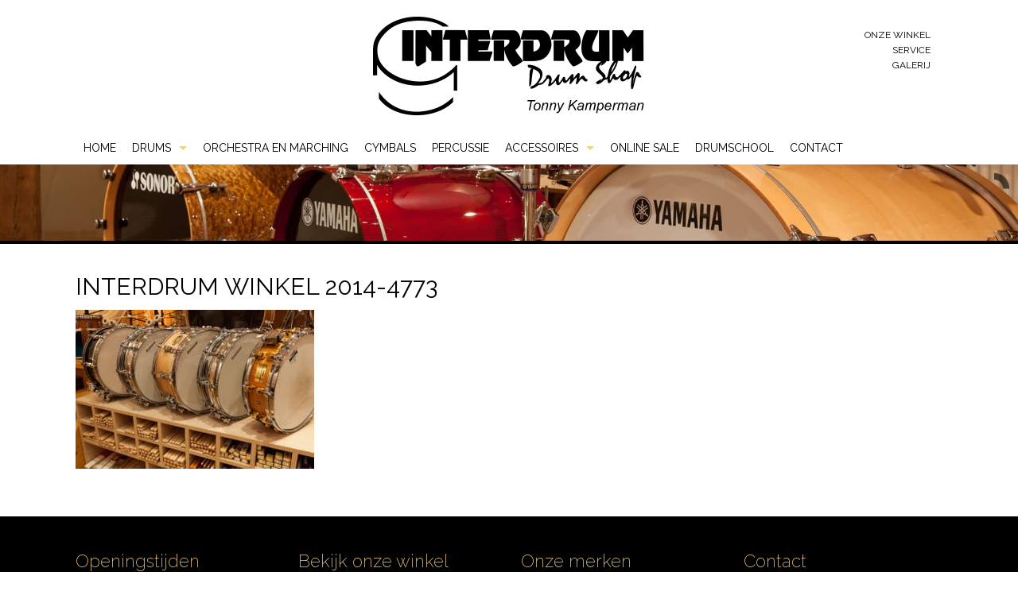

--- FILE ---
content_type: text/html; charset=UTF-8
request_url: https://www.interdrum.nl/onze-winkel/interdrum-winkel-2014-4773/
body_size: 9429
content:
<!DOCTYPE html>
<!-- paulirish.com/2008/conditional-stylesheets-vs-css-hacks-answer-neither/ -->
<!--[if lt IE 7]> <html class="no-js lt-ie9 lt-ie8 lt-ie7" lang="nl-NL"> <![endif]-->
<!--[if IE 7]>    <html class="no-js lt-ie9 lt-ie8" lang="nl-NL"> <![endif]-->
<!--[if IE 8]>    <html class="no-js lt-ie9" lang="nl-NL"> <![endif]-->
<!--[if gt IE 8]><!--> <html class="no-js" lang="nl-NL"> <!--<![endif]-->
<head>
<meta charset="utf-8" />

<!-- Set the viewport width to device width for mobile -->
<meta name="viewport" content="initial-scale=1.0" />

<title>Interdrum Winkel 2014-4773 - Interdrum</title>

<meta name='robots' content='index, follow, max-image-preview:large, max-snippet:-1, max-video-preview:-1' />

	<!-- This site is optimized with the Yoast SEO plugin v26.7 - https://yoast.com/wordpress/plugins/seo/ -->
	<link rel="canonical" href="https://www.interdrum.nl/onze-winkel/interdrum-winkel-2014-4773/" />
	<meta property="og:locale" content="nl_NL" />
	<meta property="og:type" content="article" />
	<meta property="og:title" content="Interdrum Winkel 2014-4773 - Interdrum" />
	<meta property="og:url" content="https://www.interdrum.nl/onze-winkel/interdrum-winkel-2014-4773/" />
	<meta property="og:site_name" content="Interdrum" />
	<meta property="og:image" content="https://www.interdrum.nl/onze-winkel/interdrum-winkel-2014-4773" />
	<meta property="og:image:width" content="1024" />
	<meta property="og:image:height" content="683" />
	<meta property="og:image:type" content="image/jpeg" />
	<script type="application/ld+json" class="yoast-schema-graph">{"@context":"https://schema.org","@graph":[{"@type":"WebPage","@id":"https://www.interdrum.nl/onze-winkel/interdrum-winkel-2014-4773/","url":"https://www.interdrum.nl/onze-winkel/interdrum-winkel-2014-4773/","name":"Interdrum Winkel 2014-4773 - Interdrum","isPartOf":{"@id":"https://www.interdrum.nl/#website"},"primaryImageOfPage":{"@id":"https://www.interdrum.nl/onze-winkel/interdrum-winkel-2014-4773/#primaryimage"},"image":{"@id":"https://www.interdrum.nl/onze-winkel/interdrum-winkel-2014-4773/#primaryimage"},"thumbnailUrl":"https://www.interdrum.nl/wp-content/uploads/2015/03/Interdrum-Winkel-2014-4773.jpg","datePublished":"2015-03-04T09:35:28+00:00","breadcrumb":{"@id":"https://www.interdrum.nl/onze-winkel/interdrum-winkel-2014-4773/#breadcrumb"},"inLanguage":"nl-NL","potentialAction":[{"@type":"ReadAction","target":["https://www.interdrum.nl/onze-winkel/interdrum-winkel-2014-4773/"]}]},{"@type":"ImageObject","inLanguage":"nl-NL","@id":"https://www.interdrum.nl/onze-winkel/interdrum-winkel-2014-4773/#primaryimage","url":"https://www.interdrum.nl/wp-content/uploads/2015/03/Interdrum-Winkel-2014-4773.jpg","contentUrl":"https://www.interdrum.nl/wp-content/uploads/2015/03/Interdrum-Winkel-2014-4773.jpg","width":1024,"height":683},{"@type":"BreadcrumbList","@id":"https://www.interdrum.nl/onze-winkel/interdrum-winkel-2014-4773/#breadcrumb","itemListElement":[{"@type":"ListItem","position":1,"name":"Home","item":"https://www.interdrum.nl/"},{"@type":"ListItem","position":2,"name":"Onze winkel","item":"https://www.interdrum.nl/onze-winkel/"},{"@type":"ListItem","position":3,"name":"Interdrum Winkel 2014-4773"}]},{"@type":"WebSite","@id":"https://www.interdrum.nl/#website","url":"https://www.interdrum.nl/","name":"Interdrum","description":"Drumshop Tonny Kamperman","potentialAction":[{"@type":"SearchAction","target":{"@type":"EntryPoint","urlTemplate":"https://www.interdrum.nl/?s={search_term_string}"},"query-input":{"@type":"PropertyValueSpecification","valueRequired":true,"valueName":"search_term_string"}}],"inLanguage":"nl-NL"}]}</script>
	<!-- / Yoast SEO plugin. -->


<link rel="alternate" type="application/rss+xml" title="Interdrum &raquo; feed" href="https://www.interdrum.nl/feed/" />
<link rel="alternate" title="oEmbed (JSON)" type="application/json+oembed" href="https://www.interdrum.nl/wp-json/oembed/1.0/embed?url=https%3A%2F%2Fwww.interdrum.nl%2Fonze-winkel%2Finterdrum-winkel-2014-4773%2F" />
<link rel="alternate" title="oEmbed (XML)" type="text/xml+oembed" href="https://www.interdrum.nl/wp-json/oembed/1.0/embed?url=https%3A%2F%2Fwww.interdrum.nl%2Fonze-winkel%2Finterdrum-winkel-2014-4773%2F&#038;format=xml" />
<style id='wp-img-auto-sizes-contain-inline-css' type='text/css'>
img:is([sizes=auto i],[sizes^="auto," i]){contain-intrinsic-size:3000px 1500px}
/*# sourceURL=wp-img-auto-sizes-contain-inline-css */
</style>

<link rel='stylesheet' id='normalize-css' href='https://www.interdrum.nl/wp-content/themes/cornerstone/css/normalize.css?ver=3.0.2' type='text/css' media='all' />
<link rel='stylesheet' id='foundation_css-css' href='https://www.interdrum.nl/wp-content/themes/cornerstone/css/foundation.min.css?ver=5.4.7' type='text/css' media='all' />
<style id='wp-emoji-styles-inline-css' type='text/css'>

	img.wp-smiley, img.emoji {
		display: inline !important;
		border: none !important;
		box-shadow: none !important;
		height: 1em !important;
		width: 1em !important;
		margin: 0 0.07em !important;
		vertical-align: -0.1em !important;
		background: none !important;
		padding: 0 !important;
	}
/*# sourceURL=wp-emoji-styles-inline-css */
</style>
<link rel='stylesheet' id='wp-block-library-css' href='https://www.interdrum.nl/wp-includes/css/dist/block-library/style.min.css?ver=6.9' type='text/css' media='all' />
<link rel='stylesheet' id='wc-blocks-style-css' href='https://www.interdrum.nl/wp-content/plugins/woocommerce/assets/client/blocks/wc-blocks.css?ver=wc-10.4.3' type='text/css' media='all' />
<style id='global-styles-inline-css' type='text/css'>
:root{--wp--preset--aspect-ratio--square: 1;--wp--preset--aspect-ratio--4-3: 4/3;--wp--preset--aspect-ratio--3-4: 3/4;--wp--preset--aspect-ratio--3-2: 3/2;--wp--preset--aspect-ratio--2-3: 2/3;--wp--preset--aspect-ratio--16-9: 16/9;--wp--preset--aspect-ratio--9-16: 9/16;--wp--preset--color--black: #000000;--wp--preset--color--cyan-bluish-gray: #abb8c3;--wp--preset--color--white: #ffffff;--wp--preset--color--pale-pink: #f78da7;--wp--preset--color--vivid-red: #cf2e2e;--wp--preset--color--luminous-vivid-orange: #ff6900;--wp--preset--color--luminous-vivid-amber: #fcb900;--wp--preset--color--light-green-cyan: #7bdcb5;--wp--preset--color--vivid-green-cyan: #00d084;--wp--preset--color--pale-cyan-blue: #8ed1fc;--wp--preset--color--vivid-cyan-blue: #0693e3;--wp--preset--color--vivid-purple: #9b51e0;--wp--preset--gradient--vivid-cyan-blue-to-vivid-purple: linear-gradient(135deg,rgb(6,147,227) 0%,rgb(155,81,224) 100%);--wp--preset--gradient--light-green-cyan-to-vivid-green-cyan: linear-gradient(135deg,rgb(122,220,180) 0%,rgb(0,208,130) 100%);--wp--preset--gradient--luminous-vivid-amber-to-luminous-vivid-orange: linear-gradient(135deg,rgb(252,185,0) 0%,rgb(255,105,0) 100%);--wp--preset--gradient--luminous-vivid-orange-to-vivid-red: linear-gradient(135deg,rgb(255,105,0) 0%,rgb(207,46,46) 100%);--wp--preset--gradient--very-light-gray-to-cyan-bluish-gray: linear-gradient(135deg,rgb(238,238,238) 0%,rgb(169,184,195) 100%);--wp--preset--gradient--cool-to-warm-spectrum: linear-gradient(135deg,rgb(74,234,220) 0%,rgb(151,120,209) 20%,rgb(207,42,186) 40%,rgb(238,44,130) 60%,rgb(251,105,98) 80%,rgb(254,248,76) 100%);--wp--preset--gradient--blush-light-purple: linear-gradient(135deg,rgb(255,206,236) 0%,rgb(152,150,240) 100%);--wp--preset--gradient--blush-bordeaux: linear-gradient(135deg,rgb(254,205,165) 0%,rgb(254,45,45) 50%,rgb(107,0,62) 100%);--wp--preset--gradient--luminous-dusk: linear-gradient(135deg,rgb(255,203,112) 0%,rgb(199,81,192) 50%,rgb(65,88,208) 100%);--wp--preset--gradient--pale-ocean: linear-gradient(135deg,rgb(255,245,203) 0%,rgb(182,227,212) 50%,rgb(51,167,181) 100%);--wp--preset--gradient--electric-grass: linear-gradient(135deg,rgb(202,248,128) 0%,rgb(113,206,126) 100%);--wp--preset--gradient--midnight: linear-gradient(135deg,rgb(2,3,129) 0%,rgb(40,116,252) 100%);--wp--preset--font-size--small: 13px;--wp--preset--font-size--medium: 20px;--wp--preset--font-size--large: 36px;--wp--preset--font-size--x-large: 42px;--wp--preset--spacing--20: 0.44rem;--wp--preset--spacing--30: 0.67rem;--wp--preset--spacing--40: 1rem;--wp--preset--spacing--50: 1.5rem;--wp--preset--spacing--60: 2.25rem;--wp--preset--spacing--70: 3.38rem;--wp--preset--spacing--80: 5.06rem;--wp--preset--shadow--natural: 6px 6px 9px rgba(0, 0, 0, 0.2);--wp--preset--shadow--deep: 12px 12px 50px rgba(0, 0, 0, 0.4);--wp--preset--shadow--sharp: 6px 6px 0px rgba(0, 0, 0, 0.2);--wp--preset--shadow--outlined: 6px 6px 0px -3px rgb(255, 255, 255), 6px 6px rgb(0, 0, 0);--wp--preset--shadow--crisp: 6px 6px 0px rgb(0, 0, 0);}:where(.is-layout-flex){gap: 0.5em;}:where(.is-layout-grid){gap: 0.5em;}body .is-layout-flex{display: flex;}.is-layout-flex{flex-wrap: wrap;align-items: center;}.is-layout-flex > :is(*, div){margin: 0;}body .is-layout-grid{display: grid;}.is-layout-grid > :is(*, div){margin: 0;}:where(.wp-block-columns.is-layout-flex){gap: 2em;}:where(.wp-block-columns.is-layout-grid){gap: 2em;}:where(.wp-block-post-template.is-layout-flex){gap: 1.25em;}:where(.wp-block-post-template.is-layout-grid){gap: 1.25em;}.has-black-color{color: var(--wp--preset--color--black) !important;}.has-cyan-bluish-gray-color{color: var(--wp--preset--color--cyan-bluish-gray) !important;}.has-white-color{color: var(--wp--preset--color--white) !important;}.has-pale-pink-color{color: var(--wp--preset--color--pale-pink) !important;}.has-vivid-red-color{color: var(--wp--preset--color--vivid-red) !important;}.has-luminous-vivid-orange-color{color: var(--wp--preset--color--luminous-vivid-orange) !important;}.has-luminous-vivid-amber-color{color: var(--wp--preset--color--luminous-vivid-amber) !important;}.has-light-green-cyan-color{color: var(--wp--preset--color--light-green-cyan) !important;}.has-vivid-green-cyan-color{color: var(--wp--preset--color--vivid-green-cyan) !important;}.has-pale-cyan-blue-color{color: var(--wp--preset--color--pale-cyan-blue) !important;}.has-vivid-cyan-blue-color{color: var(--wp--preset--color--vivid-cyan-blue) !important;}.has-vivid-purple-color{color: var(--wp--preset--color--vivid-purple) !important;}.has-black-background-color{background-color: var(--wp--preset--color--black) !important;}.has-cyan-bluish-gray-background-color{background-color: var(--wp--preset--color--cyan-bluish-gray) !important;}.has-white-background-color{background-color: var(--wp--preset--color--white) !important;}.has-pale-pink-background-color{background-color: var(--wp--preset--color--pale-pink) !important;}.has-vivid-red-background-color{background-color: var(--wp--preset--color--vivid-red) !important;}.has-luminous-vivid-orange-background-color{background-color: var(--wp--preset--color--luminous-vivid-orange) !important;}.has-luminous-vivid-amber-background-color{background-color: var(--wp--preset--color--luminous-vivid-amber) !important;}.has-light-green-cyan-background-color{background-color: var(--wp--preset--color--light-green-cyan) !important;}.has-vivid-green-cyan-background-color{background-color: var(--wp--preset--color--vivid-green-cyan) !important;}.has-pale-cyan-blue-background-color{background-color: var(--wp--preset--color--pale-cyan-blue) !important;}.has-vivid-cyan-blue-background-color{background-color: var(--wp--preset--color--vivid-cyan-blue) !important;}.has-vivid-purple-background-color{background-color: var(--wp--preset--color--vivid-purple) !important;}.has-black-border-color{border-color: var(--wp--preset--color--black) !important;}.has-cyan-bluish-gray-border-color{border-color: var(--wp--preset--color--cyan-bluish-gray) !important;}.has-white-border-color{border-color: var(--wp--preset--color--white) !important;}.has-pale-pink-border-color{border-color: var(--wp--preset--color--pale-pink) !important;}.has-vivid-red-border-color{border-color: var(--wp--preset--color--vivid-red) !important;}.has-luminous-vivid-orange-border-color{border-color: var(--wp--preset--color--luminous-vivid-orange) !important;}.has-luminous-vivid-amber-border-color{border-color: var(--wp--preset--color--luminous-vivid-amber) !important;}.has-light-green-cyan-border-color{border-color: var(--wp--preset--color--light-green-cyan) !important;}.has-vivid-green-cyan-border-color{border-color: var(--wp--preset--color--vivid-green-cyan) !important;}.has-pale-cyan-blue-border-color{border-color: var(--wp--preset--color--pale-cyan-blue) !important;}.has-vivid-cyan-blue-border-color{border-color: var(--wp--preset--color--vivid-cyan-blue) !important;}.has-vivid-purple-border-color{border-color: var(--wp--preset--color--vivid-purple) !important;}.has-vivid-cyan-blue-to-vivid-purple-gradient-background{background: var(--wp--preset--gradient--vivid-cyan-blue-to-vivid-purple) !important;}.has-light-green-cyan-to-vivid-green-cyan-gradient-background{background: var(--wp--preset--gradient--light-green-cyan-to-vivid-green-cyan) !important;}.has-luminous-vivid-amber-to-luminous-vivid-orange-gradient-background{background: var(--wp--preset--gradient--luminous-vivid-amber-to-luminous-vivid-orange) !important;}.has-luminous-vivid-orange-to-vivid-red-gradient-background{background: var(--wp--preset--gradient--luminous-vivid-orange-to-vivid-red) !important;}.has-very-light-gray-to-cyan-bluish-gray-gradient-background{background: var(--wp--preset--gradient--very-light-gray-to-cyan-bluish-gray) !important;}.has-cool-to-warm-spectrum-gradient-background{background: var(--wp--preset--gradient--cool-to-warm-spectrum) !important;}.has-blush-light-purple-gradient-background{background: var(--wp--preset--gradient--blush-light-purple) !important;}.has-blush-bordeaux-gradient-background{background: var(--wp--preset--gradient--blush-bordeaux) !important;}.has-luminous-dusk-gradient-background{background: var(--wp--preset--gradient--luminous-dusk) !important;}.has-pale-ocean-gradient-background{background: var(--wp--preset--gradient--pale-ocean) !important;}.has-electric-grass-gradient-background{background: var(--wp--preset--gradient--electric-grass) !important;}.has-midnight-gradient-background{background: var(--wp--preset--gradient--midnight) !important;}.has-small-font-size{font-size: var(--wp--preset--font-size--small) !important;}.has-medium-font-size{font-size: var(--wp--preset--font-size--medium) !important;}.has-large-font-size{font-size: var(--wp--preset--font-size--large) !important;}.has-x-large-font-size{font-size: var(--wp--preset--font-size--x-large) !important;}
/*# sourceURL=global-styles-inline-css */
</style>

<style id='classic-theme-styles-inline-css' type='text/css'>
/*! This file is auto-generated */
.wp-block-button__link{color:#fff;background-color:#32373c;border-radius:9999px;box-shadow:none;text-decoration:none;padding:calc(.667em + 2px) calc(1.333em + 2px);font-size:1.125em}.wp-block-file__button{background:#32373c;color:#fff;text-decoration:none}
/*# sourceURL=/wp-includes/css/classic-themes.min.css */
</style>
<link rel='stylesheet' id='responsive-lightbox-swipebox-css' href='https://www.interdrum.nl/wp-content/plugins/responsive-lightbox/assets/swipebox/swipebox.min.css?ver=1.5.2' type='text/css' media='all' />
<link rel='stylesheet' id='woocommerce-layout-css' href='https://www.interdrum.nl/wp-content/plugins/woocommerce/assets/css/woocommerce-layout.css?ver=10.4.3' type='text/css' media='all' />
<link rel='stylesheet' id='woocommerce-smallscreen-css' href='https://www.interdrum.nl/wp-content/plugins/woocommerce/assets/css/woocommerce-smallscreen.css?ver=10.4.3' type='text/css' media='only screen and (max-width: 768px)' />
<link rel='stylesheet' id='woocommerce-general-css' href='https://www.interdrum.nl/wp-content/plugins/woocommerce/assets/css/woocommerce.css?ver=10.4.3' type='text/css' media='all' />
<style id='woocommerce-inline-inline-css' type='text/css'>
.woocommerce form .form-row .required { visibility: visible; }
/*# sourceURL=woocommerce-inline-inline-css */
</style>
<link rel='stylesheet' id='theme-main-css' href='https://www.interdrum.nl/wp-content/uploads/wp-less/interdrum/style-5604ea97b2.css' type='text/css' media='all' />
<link rel='stylesheet' id='foundation-icons-css' href='https://www.interdrum.nl/wp-content/themes/interdrum/css/foundation-icons.css?ver=6.9' type='text/css' media='all' />
<link rel='stylesheet' id='googleFonts-css' href='//fonts.googleapis.com/css?family=Raleway%3A200%2C400%2C600%2C700%2C900&#038;ver=6.9' type='text/css' media='all' />
<link rel='stylesheet' id='orbitslider_main-css' href='https://www.interdrum.nl/wp-content/plugins/wp-orbit-slider/css/default.css?ver=6.9' type='text/css' media='all' />
<script type="text/javascript" src="https://www.interdrum.nl/wp-content/themes/cornerstone/js/modernizr.js?ver=2.8.3" id="foundation_modernizr_js-js"></script>
<script type="text/javascript" src="https://www.interdrum.nl/wp-includes/js/jquery/jquery.min.js?ver=3.7.1" id="jquery-core-js"></script>
<script type="text/javascript" src="https://www.interdrum.nl/wp-includes/js/jquery/jquery-migrate.min.js?ver=3.4.1" id="jquery-migrate-js"></script>
<script type="text/javascript" src="https://www.interdrum.nl/wp-content/plugins/responsive-lightbox/assets/infinitescroll/infinite-scroll.pkgd.min.js?ver=4.0.1" id="responsive-lightbox-infinite-scroll-js"></script>
<script type="text/javascript" src="https://www.interdrum.nl/wp-content/plugins/woocommerce/assets/js/jquery-blockui/jquery.blockUI.min.js?ver=2.7.0-wc.10.4.3" id="wc-jquery-blockui-js" defer="defer" data-wp-strategy="defer"></script>
<script type="text/javascript" src="https://www.interdrum.nl/wp-content/plugins/woocommerce/assets/js/js-cookie/js.cookie.min.js?ver=2.1.4-wc.10.4.3" id="wc-js-cookie-js" defer="defer" data-wp-strategy="defer"></script>
<script type="text/javascript" id="woocommerce-js-extra">
/* <![CDATA[ */
var woocommerce_params = {"ajax_url":"/wp-admin/admin-ajax.php","wc_ajax_url":"/?wc-ajax=%%endpoint%%","i18n_password_show":"Wachtwoord weergeven","i18n_password_hide":"Wachtwoord verbergen"};
//# sourceURL=woocommerce-js-extra
/* ]]> */
</script>
<script type="text/javascript" src="https://www.interdrum.nl/wp-content/plugins/woocommerce/assets/js/frontend/woocommerce.min.js?ver=10.4.3" id="woocommerce-js" defer="defer" data-wp-strategy="defer"></script>
<link rel="https://api.w.org/" href="https://www.interdrum.nl/wp-json/" /><link rel="alternate" title="JSON" type="application/json" href="https://www.interdrum.nl/wp-json/wp/v2/media/302" /><link rel="EditURI" type="application/rsd+xml" title="RSD" href="https://www.interdrum.nl/xmlrpc.php?rsd" />

<link rel='shortlink' href='https://www.interdrum.nl/?p=302' />
	<noscript><style>.woocommerce-product-gallery{ opacity: 1 !important; }</style></noscript>
	<link rel="shortcut icon" href="https://www.interdrum.nl/wp-content/themes/interdrum/favicon.ico" type="image/x-icon">
<link rel="icon" href="https://www.interdrum.nl/wp-content/themes/interdrum/favicon.ico" type="image/x-icon">

</head>

<body class="attachment wp-singular attachment-template-default attachmentid-302 attachment-jpeg wp-theme-cornerstone wp-child-theme-interdrum theme-cornerstone woocommerce-no-js">

  <div class="row head">

    <div class="small-8 small-offset-2 medium-4 medium-offset-4 columns">
      <a href="https://www.interdrum.nl/" title="Interdrum" rel="home">
        <img class="logo" src="https://www.interdrum.nl/wp-content/themes/interdrum/img/logo.png" />
      </a>
    </div>
    <div class="small-12 medium-4 columns">
       <ul class="top-menu"><li class="divider"></li><li id="menu-item-536" class="menu-item menu-item-type-post_type menu-item-object-page menu-item-536"><a  href="https://www.interdrum.nl/onze-winkel/">Onze winkel</a></li>
<li class="divider"></li><li id="menu-item-538" class="menu-item menu-item-type-post_type menu-item-object-page menu-item-538"><a  href="https://www.interdrum.nl/service/">Service</a></li>
<li class="divider"></li><li id="menu-item-1008" class="menu-item menu-item-type-post_type menu-item-object-page menu-item-1008"><a  href="https://www.interdrum.nl/galerij/">Galerij</a></li>
</ul>    </div>
  </div>
  <div class="row">  
    <div class="small-12 nopadding columns">

      <nav class="top-bar" data-topbar data-options="mobile_show_parent_link:false;custom_back_text:true;back_text:<< terug">
        <ul class="title-area">
          <li class="name">
          	<!-- -->
          </li>
          <!-- Remove the class "menu-icon" to get rid of menu icon. Take out "Menu" to just have icon alone -->
          <li class="toggle-topbar menu-icon"><a href="#"><span>Menu</span></a></li>
        </ul>

        <section class="top-bar-section">
          <ul class="left"><li class="divider"></li><li id="menu-item-753" class="menu-item menu-item-type-post_type menu-item-object-page menu-item-home menu-item-753"><a  rel="page" href="https://www.interdrum.nl/">Home</a></li>
<li class="divider"></li><li id="menu-item-757" class="menu-item menu-item-type-taxonomy menu-item-object-product_cat menu-item-has-children menu-item-757 has-dropdown"><a  rel="758" href="https://www.interdrum.nl/winkel/drums/">Drums</a>
	<ul class="dropdown">
	<li id="menu-item-759" class="menu-item menu-item-type-taxonomy menu-item-object-product_cat menu-item-has-children menu-item-759 has-dropdown"><a  rel="762" href="https://www.interdrum.nl/winkel/drums/akoestische-drums/">Akoestische drums</a>
	<ul class="dropdown">
		<li id="menu-item-773" class="menu-item menu-item-type-taxonomy menu-item-object-product_cat menu-item-773"><a  rel="781" href="https://www.interdrum.nl/winkel/drums/akoestische-drums/ds/">DS</a></li>
		<li id="menu-item-761" class="menu-item menu-item-type-taxonomy menu-item-object-product_cat menu-item-761"><a  rel="763" href="https://www.interdrum.nl/winkel/drums/akoestische-drums/dw/">DW</a></li>
		<li id="menu-item-774" class="menu-item menu-item-type-taxonomy menu-item-object-product_cat menu-item-774"><a  rel="782" href="https://www.interdrum.nl/winkel/drums/akoestische-drums/gretsch/">Gretsch</a></li>
		<li id="menu-item-775" class="menu-item menu-item-type-taxonomy menu-item-object-product_cat menu-item-775"><a  rel="783" href="https://www.interdrum.nl/winkel/drums/akoestische-drums/ludwig/">Ludwig</a></li>
		<li id="menu-item-776" class="menu-item menu-item-type-taxonomy menu-item-object-product_cat menu-item-776"><a  rel="784" href="https://www.interdrum.nl/winkel/drums/akoestische-drums/mapex/">Mapex</a></li>
		<li id="menu-item-777" class="menu-item menu-item-type-taxonomy menu-item-object-product_cat menu-item-777"><a  rel="785" href="https://www.interdrum.nl/winkel/drums/akoestische-drums/pdp/">PDP</a></li>
		<li id="menu-item-778" class="menu-item menu-item-type-taxonomy menu-item-object-product_cat menu-item-778"><a  rel="786" href="https://www.interdrum.nl/winkel/drums/akoestische-drums/pearl/">Pearl</a></li>
		<li id="menu-item-771" class="menu-item menu-item-type-taxonomy menu-item-object-product_cat menu-item-771"><a  rel="787" href="https://www.interdrum.nl/winkel/drums/akoestische-drums/remo/">Remo</a></li>
		<li id="menu-item-772" class="menu-item menu-item-type-taxonomy menu-item-object-product_cat menu-item-772"><a  rel="788" href="https://www.interdrum.nl/winkel/drums/akoestische-drums/sakae-akoestische-drums/">Sakae</a></li>
		<li id="menu-item-779" class="menu-item menu-item-type-taxonomy menu-item-object-product_cat menu-item-779"><a  rel="789" href="https://www.interdrum.nl/winkel/drums/akoestische-drums/sonor/">Sonor</a></li>
		<li id="menu-item-780" class="menu-item menu-item-type-taxonomy menu-item-object-product_cat menu-item-780"><a  rel="790" href="https://www.interdrum.nl/winkel/drums/akoestische-drums/tama/">Tama</a></li>
		<li id="menu-item-760" class="menu-item menu-item-type-taxonomy menu-item-object-product_cat menu-item-760"><a  rel="764" href="https://www.interdrum.nl/winkel/drums/akoestische-drums/yamaha/">Yamaha</a></li>
	</ul>
</li>
	<li id="menu-item-765" class="menu-item menu-item-type-taxonomy menu-item-object-product_cat menu-item-has-children menu-item-765 has-dropdown"><a  rel="768" href="https://www.interdrum.nl/winkel/drums/elektrische-drums/">Elektrische drums</a>
	<ul class="dropdown">
		<li id="menu-item-791" class="menu-item menu-item-type-taxonomy menu-item-object-product_cat menu-item-791"><a  rel="795" href="https://www.interdrum.nl/winkel/drums/elektrische-drums/2-box/">2 Box</a></li>
		<li id="menu-item-3290" class="menu-item menu-item-type-taxonomy menu-item-object-product_cat menu-item-3290"><a  href="https://www.interdrum.nl/winkel/drums/elektrische-drums/atv-elektrische-drums/">ATV</a></li>
		<li id="menu-item-3291" class="menu-item menu-item-type-taxonomy menu-item-object-product_cat menu-item-3291"><a  href="https://www.interdrum.nl/winkel/drums/elektrische-drums/carlsbro-elektrische-drums/">Carlsbro</a></li>
		<li id="menu-item-767" class="menu-item menu-item-type-taxonomy menu-item-object-product_cat menu-item-767"><a  rel="770" href="https://www.interdrum.nl/winkel/drums/elektrische-drums/yamaha-elektrische-drums/">Yamaha</a></li>
	</ul>
</li>
	<li id="menu-item-793" class="menu-item menu-item-type-taxonomy menu-item-object-product_cat menu-item-793"><a  rel="797" href="https://www.interdrum.nl/winkel/drums/gebruikt-en-beurs/">Gebruikt &amp; Beurs</a></li>
	<li id="menu-item-794" class="menu-item menu-item-type-taxonomy menu-item-object-product_cat menu-item-794"><a  rel="798" href="https://www.interdrum.nl/winkel/drums/snare-drums/">Snare drums</a></li>
</ul>
</li>
<li class="divider"></li><li id="menu-item-799" class="menu-item menu-item-type-taxonomy menu-item-object-product_cat menu-item-799"><a  rel="802" href="https://www.interdrum.nl/winkel/orchestra-en-marching/">Orchestra en Marching</a></li>
<li class="divider"></li><li id="menu-item-800" class="menu-item menu-item-type-taxonomy menu-item-object-product_cat menu-item-800"><a  rel="803" href="https://www.interdrum.nl/winkel/cymbals/">Cymbals</a></li>
<li class="divider"></li><li id="menu-item-801" class="menu-item menu-item-type-taxonomy menu-item-object-product_cat menu-item-801"><a  rel="804" href="https://www.interdrum.nl/winkel/percussie/">Percussie</a></li>
<li class="divider"></li><li id="menu-item-854" class="menu-item menu-item-type-taxonomy menu-item-object-product_cat menu-item-has-children menu-item-854 has-dropdown"><a  href="https://www.interdrum.nl/winkel/accessoires/">Accessoires</a>
	<ul class="dropdown">
	<li id="menu-item-880" class="menu-item menu-item-type-taxonomy menu-item-object-product_cat menu-item-880"><a  href="https://www.interdrum.nl/winkel/accessoires/bags-cases/">Bags &amp; Cases</a></li>
	<li id="menu-item-881" class="menu-item menu-item-type-taxonomy menu-item-object-product_cat menu-item-881"><a  href="https://www.interdrum.nl/winkel/accessoires/hardware-accessoires/">Hardware</a></li>
	<li id="menu-item-882" class="menu-item menu-item-type-taxonomy menu-item-object-product_cat menu-item-882"><a  href="https://www.interdrum.nl/winkel/accessoires/sticks-mallets/">Sticks &amp; Mallets</a></li>
	<li id="menu-item-883" class="menu-item menu-item-type-taxonomy menu-item-object-product_cat menu-item-883"><a  href="https://www.interdrum.nl/winkel/accessoires/vellen/">Vellen</a></li>
</ul>
</li>
<li class="divider"></li><li id="menu-item-3292" class="menu-item menu-item-type-post_type menu-item-object-page menu-item-3292"><a  href="https://www.interdrum.nl/online-sale/">Online Sale</a></li>
<li class="divider"></li><li id="menu-item-3293" class="menu-item menu-item-type-post_type menu-item-object-page menu-item-3293"><a  href="https://www.interdrum.nl/drumschool/">Drumschool</a></li>
<li class="divider"></li><li id="menu-item-756" class="menu-item menu-item-type-post_type menu-item-object-page menu-item-756"><a  rel="page" href="https://www.interdrum.nl/contact/">Contact</a></li>
</ul>        </section>
      </nav>
    </div>
  </div> 

  
  

<div class="full-width slider hide-for-small-only">
    <div class="inner">		
      				  <div class="custom-slider-slider-vervolg"> 
					  <div id="orbit-inside">
	 
						  <img class="orbit-slide" src="https://www.interdrum.nl/wp-content/uploads/2014/12/v1.jpg"data-thumb="https://www.interdrum.nl/wp-content/uploads/2014/12/v1-100x83.jpg" /><img class="orbit-slide" src="https://www.interdrum.nl/wp-content/uploads/2014/12/v2.jpg"data-thumb="https://www.interdrum.nl/wp-content/uploads/2014/12/v2-100x83.jpg" /><img class="orbit-slide" src="https://www.interdrum.nl/wp-content/uploads/2014/12/v3.jpg"data-thumb="https://www.interdrum.nl/wp-content/uploads/2014/12/v3-100x83.jpg" />				  
			  
					  </div><!-- #orbit-inside -->
						  <span class="orbit-caption" id="slide-121"></span><span class="orbit-caption" id="slide-123"></span><span class="orbit-caption" id="slide-116"></span>                              
				  </div><!-- .custom-slider -->
					
			      </div>
</div>

<div class="row">
	<div class="large-12 columns">
			</div>
</div>

<div class="row">
	<div id="primary" class="site-content large-12 small-12 medium-12 columns">
		<div id="content" role="main">

			
				<article id="post-302" class="post-302 attachment type-attachment status-inherit hentry wordpress-sticky">

					<header class="entry-header">
						<h1 class="entry-title">Interdrum Winkel 2014-4773</h1>
					</header>

					<div class="entry-content">
						<p class="attachment"><a href='https://www.interdrum.nl/wp-content/uploads/2015/03/Interdrum-Winkel-2014-4773.jpg' title="" data-rl_title="" class="rl-gallery-link" data-rl_caption="" data-rel="lightbox-gallery-0"><img fetchpriority="high" decoding="async" width="300" height="200" src="https://www.interdrum.nl/wp-content/uploads/2015/03/Interdrum-Winkel-2014-4773-300x200.jpg" class="attachment-medium size-medium" alt="" srcset="https://www.interdrum.nl/wp-content/uploads/2015/03/Interdrum-Winkel-2014-4773-300x200.jpg 300w, https://www.interdrum.nl/wp-content/uploads/2015/03/Interdrum-Winkel-2014-4773.jpg 1024w, https://www.interdrum.nl/wp-content/uploads/2015/03/Interdrum-Winkel-2014-4773-470x313.jpg 470w" sizes="(max-width: 300px) 100vw, 300px" /></a></p>
					</div>

				</article>

					</div>
	</div>
</div>


<div id="footer">
		<div class="row">
			<div class="small-12 medium-4 large-3 columns">
				<h5>Openingstijden</h5>
				<table>
					<tr>
						<td>
							Maandag <br>
							Dinsdag <br>
							Woensdag <br>
							Donderdag <br>
							Vrijdag <br>
							Zaterdag
						</td>
						<td>
							13.30 - 18.00 uur <br>
							10.00 - 18.00 uur <br>
							10.00 - 18.00 uur <br>
							10.00 - 18.00 uur <br>
							10.00 - 18.00 uur <br>
							10.00 - 16.00 uur <br>
						</td>
					</tr>
				</table>
			</div>
			<div class="small-12 medium-4 large-3 columns">
				<h5>Bekijk onze winkel</h5>
				 <a href="https://www.interdrum.nl/onze-winkel/">
			        <img class="winkel" src="https://www.interdrum.nl/wp-content/themes/interdrum/img/winkel.jpg" />
			      </a>
			</div>
			<div class="small-12 medium-4 hide-for-medium-only large-3 columns">
				<h5>Onze merken</h5>
				<ul class="brand-thumbnails columns-4">


	<li class="first">
		<a href="https://www.interdrum.nl/merk/2box/" title="2 Box">
			<img src="https://www.interdrum.nl/wp-content/uploads/2016/12/logo-2box-200x150.jpg" alt="2 Box" class="brand-thumbnail" width="600" height="600" />		</a>
	</li>


	<li class="">
		<a href="https://www.interdrum.nl/merk/atv/" title="ATV">
			<img src="https://www.interdrum.nl/wp-content/uploads/2020/09/logo-atv-200x150.jpg" alt="ATV" class="brand-thumbnail" width="600" height="600" />		</a>
	</li>


	<li class="">
		<a href="https://www.interdrum.nl/merk/carlsbro/" title="Carlsbro">
			<img src="https://www.interdrum.nl/wp-content/uploads/2020/09/logo-carlsbro-200x150.jpg" alt="Carlsbro" class="brand-thumbnail" width="600" height="600" />		</a>
	</li>


	<li class="last">
		<a href="https://www.interdrum.nl/merk/ds/" title="DS">
			<img src="https://www.interdrum.nl/wp-content/uploads/2016/12/logo-dsdrums-200x150.jpg" alt="DS" class="brand-thumbnail" width="600" height="600" />		</a>
	</li>


	<li class="first">
		<a href="https://www.interdrum.nl/merk/dw/" title="DW">
			<img src="https://www.interdrum.nl/wp-content/uploads/2016/12/logo-dwdrums-200x150.jpg" alt="DW" class="brand-thumbnail" width="600" height="600" />		</a>
	</li>


	<li class="">
		<a href="https://www.interdrum.nl/merk/gretsch/" title="Gretsch">
			<img src="https://www.interdrum.nl/wp-content/uploads/2016/12/logo-gretsch-200x150.jpg" alt="Gretsch" class="brand-thumbnail" width="600" height="600" />		</a>
	</li>


	<li class="">
		<a href="https://www.interdrum.nl/merk/ludwig/" title="Ludwig">
			<img src="https://www.interdrum.nl/wp-content/uploads/2016/12/logo-ludwig-200x150.jpg" alt="Ludwig" class="brand-thumbnail" width="600" height="600" />		</a>
	</li>


	<li class="last">
		<a href="https://www.interdrum.nl/merk/mapex/" title="Mapex">
			<img src="https://www.interdrum.nl/wp-content/uploads/2016/12/logo-mapex-200x150.jpg" alt="Mapex" class="brand-thumbnail" width="600" height="600" />		</a>
	</li>


	<li class="first">
		<a href="https://www.interdrum.nl/merk/masterwork/" title="Masterwork">
			<img src="https://www.interdrum.nl/wp-content/uploads/2016/12/logo-masterwork-200x150.jpg" alt="Masterwork" class="brand-thumbnail" width="600" height="600" />		</a>
	</li>


	<li class="">
		<a href="https://www.interdrum.nl/merk/meinl/" title="Meinl">
			<img src="https://www.interdrum.nl/wp-content/uploads/2016/12/logo-meinl-200x150.jpg" alt="Meinl" class="brand-thumbnail" width="600" height="600" />		</a>
	</li>


	<li class="">
		<a href="https://www.interdrum.nl/merk/paiste/" title="Paiste">
			<img src="https://www.interdrum.nl/wp-content/uploads/2016/12/logo-paiste-200x150.jpg" alt="Paiste" class="brand-thumbnail" width="600" height="600" />		</a>
	</li>


	<li class="last">
		<a href="https://www.interdrum.nl/merk/pdp/" title="PDP">
			<img src="https://www.interdrum.nl/wp-content/uploads/2016/12/logo-pdp-200x150.jpg" alt="PDP" class="brand-thumbnail" width="600" height="600" />		</a>
	</li>


	<li class="first">
		<a href="https://www.interdrum.nl/merk/pearl/" title="Pearl">
			<img src="https://www.interdrum.nl/wp-content/uploads/2016/12/logo-pearl-200x150.jpg" alt="Pearl" class="brand-thumbnail" width="600" height="600" />		</a>
	</li>


	<li class="">
		<a href="https://www.interdrum.nl/merk/remo/" title="Remo">
			<img src="https://www.interdrum.nl/wp-content/uploads/2016/12/logo-remo-200x150.jpg" alt="Remo" class="brand-thumbnail" width="600" height="600" />		</a>
	</li>


	<li class="">
		<a href="https://www.interdrum.nl/merk/sabian/" title="Sabian">
			<img src="https://www.interdrum.nl/wp-content/uploads/2016/12/logo-sabian-200x150.jpg" alt="Sabian" class="brand-thumbnail" width="600" height="600" />		</a>
	</li>


	<li class="last">
		<a href="https://www.interdrum.nl/merk/sonor/" title="Sonor">
			<img src="https://www.interdrum.nl/wp-content/uploads/2016/12/logo-sonor-200x150.jpg" alt="Sonor" class="brand-thumbnail" width="600" height="600" />		</a>
	</li>


	<li class="first">
		<a href="https://www.interdrum.nl/merk/stagg/" title="Stagg">
			<img src="https://www.interdrum.nl/wp-content/uploads/2016/12/logo-stagg-200x150.jpg" alt="Stagg" class="brand-thumbnail" width="600" height="600" />		</a>
	</li>


	<li class="">
		<a href="https://www.interdrum.nl/merk/tama/" title="Tama">
			<img src="https://www.interdrum.nl/wp-content/uploads/2016/12/logo-tama-200x150.jpg" alt="Tama" class="brand-thumbnail" width="600" height="600" />		</a>
	</li>


	<li class="">
		<a href="https://www.interdrum.nl/merk/yamaha/" title="Yamaha">
			<img src="https://www.interdrum.nl/wp-content/uploads/2016/12/logo-yamaha-200x150.jpg" alt="Yamaha" class="brand-thumbnail" width="600" height="600" />		</a>
	</li>


	<li class="last">
		<a href="https://www.interdrum.nl/merk/zildjian/" title="Zildjian">
			<img src="https://www.interdrum.nl/wp-content/uploads/2016/12/logo-zildjian-200x150.jpg" alt="Zildjian" class="brand-thumbnail" width="600" height="600" />		</a>
	</li>


</ul>
			</div>
			<div class="small-12 medium-4 large-3 columns">
				<h5>Contact</h5>
				<p>
					Magnoliastraat 20 <br>
					7102 CX Winterswijk <br>
					0543 - 523623 <br>
					info@interdrum.nl <br><br>

					Volg ons ook op Facebook
				</p>
				<a href="https://nl-nl.facebook.com/InterdrumWinterswijk" target="_blank"><i class="fi-social-facebook large"></i></a>
				<a style="color:#fff;" href="https://www.interdrum.nl/privacyverklaring/">Privacyverklaring</a>
			</div>
		</div>
</div> 
<script type="speculationrules">
{"prefetch":[{"source":"document","where":{"and":[{"href_matches":"/*"},{"not":{"href_matches":["/wp-*.php","/wp-admin/*","/wp-content/uploads/*","/wp-content/*","/wp-content/plugins/*","/wp-content/themes/interdrum/*","/wp-content/themes/cornerstone/*","/*\\?(.+)"]}},{"not":{"selector_matches":"a[rel~=\"nofollow\"]"}},{"not":{"selector_matches":".no-prefetch, .no-prefetch a"}}]},"eagerness":"conservative"}]}
</script>
	<script type='text/javascript'>
		(function () {
			var c = document.body.className;
			c = c.replace(/woocommerce-no-js/, 'woocommerce-js');
			document.body.className = c;
		})();
	</script>
	<script type="text/javascript" src="https://www.interdrum.nl/wp-content/themes/cornerstone/js/foundation.min.js?ver=5.4.7" id="foundation_js-js"></script>
<script type="text/javascript" src="https://www.interdrum.nl/wp-content/plugins/responsive-lightbox/assets/swipebox/jquery.swipebox.min.js?ver=1.5.2" id="responsive-lightbox-swipebox-js"></script>
<script type="text/javascript" src="https://www.interdrum.nl/wp-includes/js/underscore.min.js?ver=1.13.7" id="underscore-js"></script>
<script type="text/javascript" id="responsive-lightbox-js-before">
/* <![CDATA[ */
var rlArgs = {"script":"swipebox","selector":"lightbox","customEvents":"","activeGalleries":true,"animation":true,"hideCloseButtonOnMobile":false,"removeBarsOnMobile":false,"hideBars":true,"hideBarsDelay":5000,"videoMaxWidth":1080,"useSVG":true,"loopAtEnd":false,"woocommerce_gallery":false,"ajaxurl":"https:\/\/www.interdrum.nl\/wp-admin\/admin-ajax.php","nonce":"95a7e814b2","preview":false,"postId":302,"scriptExtension":false};

//# sourceURL=responsive-lightbox-js-before
/* ]]> */
</script>
<script type="text/javascript" src="https://www.interdrum.nl/wp-content/plugins/responsive-lightbox/js/front.js?ver=2.5.5" id="responsive-lightbox-js"></script>
<script type="text/javascript" src="https://www.interdrum.nl/wp-content/plugins/woocommerce/assets/js/sourcebuster/sourcebuster.min.js?ver=10.4.3" id="sourcebuster-js-js"></script>
<script type="text/javascript" id="wc-order-attribution-js-extra">
/* <![CDATA[ */
var wc_order_attribution = {"params":{"lifetime":1.0e-5,"session":30,"base64":false,"ajaxurl":"https://www.interdrum.nl/wp-admin/admin-ajax.php","prefix":"wc_order_attribution_","allowTracking":true},"fields":{"source_type":"current.typ","referrer":"current_add.rf","utm_campaign":"current.cmp","utm_source":"current.src","utm_medium":"current.mdm","utm_content":"current.cnt","utm_id":"current.id","utm_term":"current.trm","utm_source_platform":"current.plt","utm_creative_format":"current.fmt","utm_marketing_tactic":"current.tct","session_entry":"current_add.ep","session_start_time":"current_add.fd","session_pages":"session.pgs","session_count":"udata.vst","user_agent":"udata.uag"}};
//# sourceURL=wc-order-attribution-js-extra
/* ]]> */
</script>
<script type="text/javascript" src="https://www.interdrum.nl/wp-content/plugins/woocommerce/assets/js/frontend/order-attribution.min.js?ver=10.4.3" id="wc-order-attribution-js"></script>
<script type="text/javascript" src="https://www.interdrum.nl/wp-content/plugins/wp-orbit-slider/js/jquery.orbit-1.3.0.min.js?ver=6.9" id="orbitslider_main-js"></script>
<script id="wp-emoji-settings" type="application/json">
{"baseUrl":"https://s.w.org/images/core/emoji/17.0.2/72x72/","ext":".png","svgUrl":"https://s.w.org/images/core/emoji/17.0.2/svg/","svgExt":".svg","source":{"concatemoji":"https://www.interdrum.nl/wp-includes/js/wp-emoji-release.min.js?ver=6.9"}}
</script>
<script type="module">
/* <![CDATA[ */
/*! This file is auto-generated */
const a=JSON.parse(document.getElementById("wp-emoji-settings").textContent),o=(window._wpemojiSettings=a,"wpEmojiSettingsSupports"),s=["flag","emoji"];function i(e){try{var t={supportTests:e,timestamp:(new Date).valueOf()};sessionStorage.setItem(o,JSON.stringify(t))}catch(e){}}function c(e,t,n){e.clearRect(0,0,e.canvas.width,e.canvas.height),e.fillText(t,0,0);t=new Uint32Array(e.getImageData(0,0,e.canvas.width,e.canvas.height).data);e.clearRect(0,0,e.canvas.width,e.canvas.height),e.fillText(n,0,0);const a=new Uint32Array(e.getImageData(0,0,e.canvas.width,e.canvas.height).data);return t.every((e,t)=>e===a[t])}function p(e,t){e.clearRect(0,0,e.canvas.width,e.canvas.height),e.fillText(t,0,0);var n=e.getImageData(16,16,1,1);for(let e=0;e<n.data.length;e++)if(0!==n.data[e])return!1;return!0}function u(e,t,n,a){switch(t){case"flag":return n(e,"\ud83c\udff3\ufe0f\u200d\u26a7\ufe0f","\ud83c\udff3\ufe0f\u200b\u26a7\ufe0f")?!1:!n(e,"\ud83c\udde8\ud83c\uddf6","\ud83c\udde8\u200b\ud83c\uddf6")&&!n(e,"\ud83c\udff4\udb40\udc67\udb40\udc62\udb40\udc65\udb40\udc6e\udb40\udc67\udb40\udc7f","\ud83c\udff4\u200b\udb40\udc67\u200b\udb40\udc62\u200b\udb40\udc65\u200b\udb40\udc6e\u200b\udb40\udc67\u200b\udb40\udc7f");case"emoji":return!a(e,"\ud83e\u1fac8")}return!1}function f(e,t,n,a){let r;const o=(r="undefined"!=typeof WorkerGlobalScope&&self instanceof WorkerGlobalScope?new OffscreenCanvas(300,150):document.createElement("canvas")).getContext("2d",{willReadFrequently:!0}),s=(o.textBaseline="top",o.font="600 32px Arial",{});return e.forEach(e=>{s[e]=t(o,e,n,a)}),s}function r(e){var t=document.createElement("script");t.src=e,t.defer=!0,document.head.appendChild(t)}a.supports={everything:!0,everythingExceptFlag:!0},new Promise(t=>{let n=function(){try{var e=JSON.parse(sessionStorage.getItem(o));if("object"==typeof e&&"number"==typeof e.timestamp&&(new Date).valueOf()<e.timestamp+604800&&"object"==typeof e.supportTests)return e.supportTests}catch(e){}return null}();if(!n){if("undefined"!=typeof Worker&&"undefined"!=typeof OffscreenCanvas&&"undefined"!=typeof URL&&URL.createObjectURL&&"undefined"!=typeof Blob)try{var e="postMessage("+f.toString()+"("+[JSON.stringify(s),u.toString(),c.toString(),p.toString()].join(",")+"));",a=new Blob([e],{type:"text/javascript"});const r=new Worker(URL.createObjectURL(a),{name:"wpTestEmojiSupports"});return void(r.onmessage=e=>{i(n=e.data),r.terminate(),t(n)})}catch(e){}i(n=f(s,u,c,p))}t(n)}).then(e=>{for(const n in e)a.supports[n]=e[n],a.supports.everything=a.supports.everything&&a.supports[n],"flag"!==n&&(a.supports.everythingExceptFlag=a.supports.everythingExceptFlag&&a.supports[n]);var t;a.supports.everythingExceptFlag=a.supports.everythingExceptFlag&&!a.supports.flag,a.supports.everything||((t=a.source||{}).concatemoji?r(t.concatemoji):t.wpemoji&&t.twemoji&&(r(t.twemoji),r(t.wpemoji)))});
//# sourceURL=https://www.interdrum.nl/wp-includes/js/wp-emoji-loader.min.js
/* ]]> */
</script>

<!-- Begin Orbit Slider -->
<script type="text/javascript">
/* <![CDATA[ */
jQuery(document).ready(function() {
jQuery('#orbit-inside').orbit({
animation: "fade",
animationSpeed: 1000,
timer: true,
advanceSpeed: 8000,
pauseOnHover: false,
directionalNav: false,
captions: false,
captionAnimation: "fade",
captionAnimationSpeed: 800,
bullets: false,
bulletThumbs: false,
centerBullets: true,
fluid: true
});
});
/* ]]> */
</script>
<!-- End Orbit Slider -->

	<script type="text/javascript">jQuery.noConflict();jQuery(document).foundation();</script>
	<script>
  (function(i,s,o,g,r,a,m){i['GoogleAnalyticsObject']=r;i[r]=i[r]||function(){
  (i[r].q=i[r].q||[]).push(arguments)},i[r].l=1*new Date();a=s.createElement(o),
  m=s.getElementsByTagName(o)[0];a.async=1;a.src=g;m.parentNode.insertBefore(a,m)
  })(window,document,'script','//www.google-analytics.com/analytics.js','ga');

  ga('create', 'UA-70033128-1', 'auto');
  ga('send', 'pageview');

</script>
</body>
</html>

<!-- Page cached by LiteSpeed Cache 7.7 on 2026-01-24 03:49:11 -->

--- FILE ---
content_type: text/css
request_url: https://www.interdrum.nl/wp-content/uploads/wp-less/interdrum/style-5604ea97b2.css
body_size: 2229
content:
/*
Theme Name: cornerstonechildtheme
Description: Child theme for the Cornerstone starter theme
Author: Stephen Mullen
Author URI: http: //www.thewirelessguy.co.uk
Template: cornerstone
Version: 1.0
*/
/*
@bodyfont: "Raleway",arial,sans-serif !important;
@wit: #FFFFFF;
@link:#006568;
@paragraphcontent: #333333;
*/
html,
body {
  font-family: 'Raleway', sans-serif;
}
h1,
h2,
h3,
h4,
h5,
h6 {
  color: #000;
  font-family: 'Raleway', sans-serif;
  text-transform: uppercase;
  font-weight: 400;
}
h1 {
  font-size: 30px;
}
h2 {
  font-size: 30px;
}
h2 sup {
  font-size: 200%;
  top: 10px;
}
h3 {
  font-size: 22px;
}
a,
a:link,
a:visited {
  color: #000;
}
a:hover,
a:active {
  text-decoration: underline;
  transition-duration: .3s;
  transition-timing-function: linear;
}
button,
.button {
  background-color: #000;
  color: #fff;
  border: none;
  float: left;
}
button:hover,
button:focus,
.button:hover,
.button:focus {
  background-color: #F2D185;
  color: #000;
}
table tr.even,
table tr.alt,
table tr:nth-of-type(2n) {
  background: #fff;
}
.ninja-forms-required-items {
  text-align: right;
}
.ninja-forms-field-error p {
  color: red !important;
}
.alignleft {
  display: inline;
  float: left;
  margin-right: 1.625em;
}
.alignright {
  display: inline;
  float: right;
  margin-left: 1.625em;
}
.aligncenter {
  clear: both;
  display: block;
  margin-left: auto;
  margin-right: auto;
}
table {
  border: none;
  width: 100%;
}
table tr td {
  vertical-align: top;
  color: #666;
  margin: 0;
  padding: 0;
}
#swipebox-caption {
  display: none;
}
mark.count {
  display: none;
}
.row {
  max-width: 70rem;
}
.gallery-item {
  margin: 0 !important;
  padding-right: 1% !important;
  margin-bottom: 5px;
  text-align: left !important;
}
.gallery-item a img {
  border: 2px solid #000 !important;
}
.gallery-item a:hover img {
  border: 2px solid #F2D185!important;
  transition-duration: .3s;
  transition-timing-function: linear;
}
.row.head {
  position: relative;
}
.row.head .logo {
  padding: 20px 0;
}
.row.head .top-menu {
  float: right;
  list-style: none;
  margin-top: 35px;
}
.row.head .top-menu li {
  margin: 0;
  text-align: right;
  line-height: 1.1;
}
.row.head .top-menu li.divider {
  display: none;
}
.row.head .top-menu li a {
  font-size: 12px;
  text-transform: uppercase;
  padding: 3px 15px;
  margin: 0;
  display: block;
}
.row.head .top-menu li a:hover {
  background: #000;
  color: #F2D185;
  text-decoration: none;
}
.row.head .top-menu li.current-menu-item a {
  background: #000;
  color: #F2D185;
  text-decoration: none;
}
.row .entry-content p {
  font-weight: 400;
  color: #666;
  font-size: 17px;
  line-height: 27px;
}
.top-bar {
  float: left;
  background: #fff;
  height: 41px;
  border-bottom: 1px solid #fff;
}
.top-bar .left .menu-item {
  /* Dropdown part */
}
.top-bar .left .menu-item a {
  color: #000;
  font-size: 14px;
  font-weight: 400;
  text-transform: uppercase;
  font-family: 'Raleway', sans-serif;
  background: #fff;
}
.top-bar .left .menu-item a:hover {
  color: #F2D185;
  background: #000;
  text-decoration: none;
}
.top-bar .left .menu-item:not(.has-form) a:not(.button) {
  background: #fff;
  line-height: 40px;
  padding: 0 10px;
}
.top-bar .left .menu-item.active:not(.has-form) a:not(.button),
.top-bar .left .menu-item:hover:not(.has-form) > a {
  color: #F2D185;
  background: #000;
  padding: 0 10px;
  text-decoration: none;
}
.top-bar .left .menu-item.active:not(.has-form) a:hover:not(.button) {
  color: #F2D185;
  background: #000;
  padding: 0 10px;
  text-decoration: none;
}
.top-bar .left .menu-item.current-product-parent a {
  color: #F2D185;
  background: #000 !important;
  padding: 0 10px;
}
.top-bar .left .menu-item.has-dropdown > a {
  padding-right: 30px !important;
}
.top-bar .left .menu-item.has-dropdown > a:after {
  border-color: #F2D185 transparent transparent;
  margin-top: -5px;
  margin-right: 10px;
}
.top-bar .left .menu-item ul li {
  background: #000;
}
.top-bar .left .menu-item ul li a {
  color: #F2D185;
  font-size: 14px;
  font-weight: 400;
  text-transform: capitalize;
  font-family: 'Raleway', sans-serif;
  border-bottom: 1px solid #91D9F8 !important;
}
.top-bar .left .menu-item ul li a:hover {
  color: #555555;
  border-bottom: 1px solid #555555 !important;
}
.top-bar .left .menu-item ul li:not(.has-form) a:not(.button) {
  background: #000;
  line-height: 50px;
  padding: 0 12px;
}
.top-bar .left .menu-item ul li.active:not(.has-form) a:not(.button),
.top-bar .left .menu-item ul li:not(.has-form):not(.active) > a:not(.button) {
  color: #fff;
  border-bottom: 1px solid #555555 !important;
  padding: 0 12px;
  background: #000 !important;
}
.top-bar .left .menu-item ul li.active:not(.has-form) a:hover:not(.button),
.top-bar .left .menu-item ul li:not(.has-form):not(.active) > a:hover:not(.button) {
  background: #000;
  padding: 0 12px;
  color: #F2D185;
}
.top-bar .left .divider,
.top-bar .left [role="separator"] {
  border-right: none;
  height: 40px;
}
.slider {
  border-bottom: 4px solid #000;
  margin-bottom: 30px;
}
.melding {
  background: #62577C;
  padding: 1rem;
  border-radius: 10px;
  margin-bottom: 1rem;
}
.melding p {
  color: #fff;
  text-align: center;
  margin-bottom: 0;
  line-height: 1.5;
}
.melding p.mededeling {
  text-align: center;
  font-size: 2rem;
}
#content .woocommerce-result-count {
  display: none;
}
#content .woocommerce-ordering {
  display: none;
}
#content .button.product_type_simple {
  display: none;
}
#content .products li {
  margin-bottom: 1em;
}
#content .products li img {
  margin-bottom: 0;
  padding: 1px;
  background: #000;
  border: 1px solid #000;
}
#content .products li img:hover {
  background: #F2D185;
  border: 1px solid #F2D185;
  transition-duration: .3s;
  transition-timing-function: linear;
}
#content .products li h3 {
  text-align: center;
}
#content .woocommerce-tabs {
  display: none;
}
#content .related.products {
  display: none;
}
#content .summary .content {
  padding-bottom: 50px;
}
#content div.product div.images,
#content div.product div.summary {
  width: 100% !important;
}
#content .bestelblok {
  background-color: #000;
  padding: 15px;
  color: #fff;
  font-size: 16px;
  float: left;
}
#content .bestelblok h2 {
  color: #F2D185;
  font-size: 21px;
  text-transform: none;
  line-height: 121%;
  font-weight: 300;
}
#content .bestelblok i {
  color: #fff;
  font-size: 20px;
  font-style: normal;
  margin: 0;
  padding: 0;
  padding-right: 10px;
}
#content .bestelblok i.fi-telephone {
  margin-left: 20px;
}
#content .bestelblok a,
#content .bestelblok a:link,
#content .bestelblok a:visited {
  color: #fff;
  font-size: 16px;
}
#content .bestelblok a:hover,
#content .bestelblok a:active {
  text-decoration: underline;
}
#content .posted_in {
  color: #888;
  width: 100%;
  float: left;
}
#footer {
  background: #000;
  margin-top: 40px;
  padding: 20px 0;
}
#footer h5 {
  color: #F2D185;
  font-size: 22px;
  padding-top: 20px;
  text-transform: none;
  line-height: 121%;
  font-weight: 300;
  margin-bottom: 15px;
}
#footer table tr td {
  background-color: #000;
  color: #fff;
  font-size: 15px;
  line-height: 163%;
}
#footer .winkel {
  padding-top: 4px;
}
#footer .brand-thumbnails {
  padding-top: 4px;
  list-style: none;
}
#footer .brand-thumbnails li {
  width: 20% !important;
  margin: 0 4px 3px 0;
}
#footer .brand-thumbnails li.last {
  margin-right: 4px;
}
#footer .inline-list.footer {
  margin-left: 0;
  margin-top: 16px;
  margin-bottom: 0;
}
#footer .inline-list.footer li {
  margin-left: 1em;
}
#footer .inline-list.footer li a {
  color: #fff;
  font-size: 14px;
  text-transform: uppercase;
}
#footer .inline-list.footer li a:hover {
  border-bottom: 2px solid #fff;
  padding-bottom: 2px;
}
#footer p {
  color: #fff;
  font-size: 15px;
  line-height: 163%;
}
#footer i.fi-social-facebook.large {
  color: #fff;
  font-size: 40px;
  border-radius: 10px;
  float: right;
  margin-top: -65px;
}
#footer i.fi-social-facebook.large:hover {
  color: #F2D185;
  transition-duration: .3s;
  transition-timing-function: linear;
}
@media only screen and (min-width: 300px) and (max-width: 480px) {
  .row.head .top-menu {
    float: left;
    list-style: none;
    margin-bottom: 5px;
    margin-top: 5px;
  }
  .row.head .top-menu li {
    margin: 0;
    text-align: center;
    display: inline;
    margin: 0 5px;
  }
  .row.head .top-menu li.divider {
    display: none;
  }
  .row.head .top-menu li a {
    font-size: 12px;
    text-transform: uppercase;
    margin: 0;
    padding: 0;
    display: inline;
  }
  .row.head .top-menu li a:hover {
    border-bottom: 1px solid #000;
    background: none;
    color: #000;
  }
  .row.head .top-menu li.current-menu-item a {
    border-bottom: 1px solid #000;
    background: none;
    color: #000;
  }
  .row .nopadding {
    padding: 0 !important;
  }
  .row .nopadding .top-bar {
    background: #000;
    width: 100%;
    margin-bottom: 20px;
  }
  .row .nopadding .top-bar .title-area {
    padding-bottom: 1px;
  }
  .row .nopadding .top-bar .title-area .toggle-topbar a {
    color: #F2D185;
  }
  .row .nopadding .top-bar .title-area .toggle-topbar a span::after {
    box-shadow: 0 0 0 1px #F2D185, 0 7px 0 1px #F2D185, 0 14px 0 1px #F2D185;
  }
  .row .nopadding .top-bar .title-area .toggle-topbar a:hover {
    text-decoration: none;
  }
  .row .nopadding .top-bar .title-area .toggle-topbar.menu-icon a {
    line-height: 26px;
    height: 26px;
  }
  .row .nopadding .top-bar.expanded ul li {
    background: #000;
    /*
							&.active:not(.has-form) a:hover:not(.button) {
								color: #F2D185;
								background:#000;
								padding:0 15px;
								text-decoration: none;
							}
							&.current-product-parent a {
								color: #F2D185;
								background:#000 !important;
								padding:0 15px;
							}
							*/
  }
  .row .nopadding .top-bar.expanded ul li a {
    color: #F2D185;
    text-transform: none;
    border-bottom: 1px solid #555 !important;
  }
  .row .nopadding .top-bar.expanded ul li a span {
    color: #F2D185;
  }
  .row .nopadding .top-bar.expanded ul li.divider {
    display: none;
  }
  .row .nopadding .top-bar.expanded ul li:not(.has-form) a:not(.button) {
    background: #000;
    color: #fff;
  }
  .row .nopadding .top-bar.expanded ul li.active:not(.has-form) a:hover:not(.button) {
    color: #F2D185;
  }
  .row .nopadding .top-bar.expanded ul li.active:not(.has-form) a:not(.button),
  .row .nopadding .top-bar.expanded ul li:hover:not(.has-form) > a {
    color: #F2D185;
  }
  .row .nopadding .top-bar.expanded ul.title-area li a {
    border: none !important;
  }
  .row .nopadding .top-bar.expanded ul.title-area li a span {
    text-transform: uppercase;
  }
  .row h1 {
    font-size: 20px;
  }
  .row h5 {
    font-size: 1rem;
  }
  .row #content .bestelblok {
    padding: 10px;
  }
  .row #content .bestelblok a {
    font-size: 13px;
  }
}
/* Used to alter styles for screens at least 768px wide. This is where the grid changes. */
@media only screen and (min-width: 768px) and (max-width: 850px) {
  .top-bar {
    float: left;
    background: #fff;
    height: 31px;
    border-bottom: 1px solid #fff;
  }
  .top-bar .left .menu-item a {
    color: #000;
    font-size: 11px;
    font-weight: 400;
    text-transform: uppercase;
    font-family: 'Raleway', sans-serif;
    background: #fff;
  }
  .top-bar .left .menu-item a:hover {
    color: #F2D185;
    background: #000;
    text-decoration: none;
  }
  .top-bar .left .menu-item:not(.has-form) a:not(.button) {
    background: #fff;
    line-height: 30px;
    padding: 0 4px;
  }
  .top-bar .left .menu-item.active:not(.has-form) a:not(.button),
  .top-bar .left .menu-item:hover:not(.has-form) > a {
    color: #F2D185;
    background: #000;
    padding: 0 4px;
    text-decoration: none;
  }
  .top-bar .left .menu-item.active:not(.has-form) a:hover:not(.button) {
    color: #F2D185;
    background: #000;
    padding: 0 4px;
    text-decoration: none;
  }
  .top-bar .left .menu-item.current-product-parent a {
    color: #F2D185;
    background: #000 !important;
    padding: 0 4px;
  }
  .top-bar .left .menu-item.has-dropdown > a {
    padding-right: 15px !important;
  }
  .top-bar .left .menu-item.has-dropdown > a:after {
    border-color: #F2D185 transparent transparent;
    margin-top: -10px;
    margin-right: 3px;
  }
}
/* Used to alter styles for screens at least 1280px wide. */
/* Used to alter styles for screens at least 1440px wide. */
/* Apply styles to screens in landscape orientation */
/* Apply styles to screens in portrait orientation */
/* We also use Modernizr to add a .touch class to the body when applicable */
/* You can prepend this class to anything and it will style only for touch devices */
